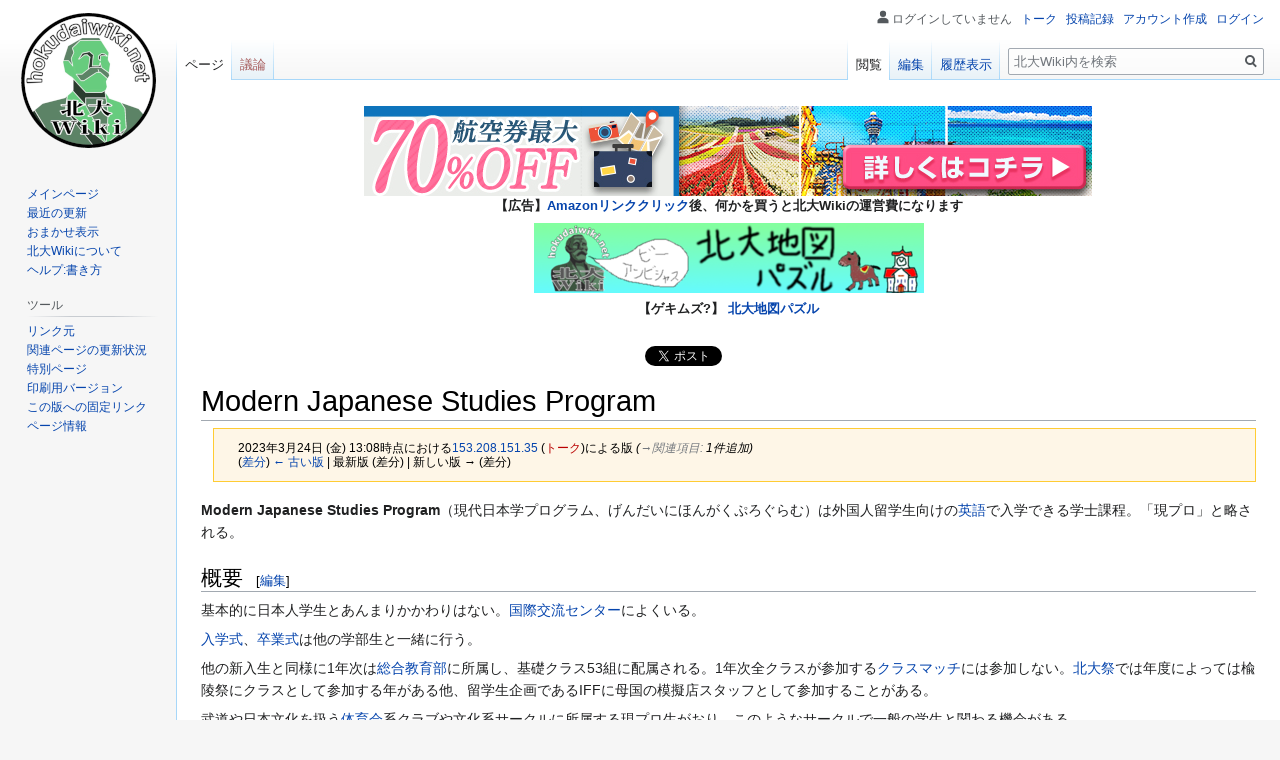

--- FILE ---
content_type: text/html; charset=UTF-8
request_url: https://hokudaiwiki.net/hokudaiwiki_main/index.php?title=Modern_Japanese_Studies_Program&oldid=3494
body_size: 32902
content:

<!DOCTYPE html>
<html class="client-nojs" lang="ja" dir="ltr">
<head>
<meta charset="UTF-8"/>
<title>Modern Japanese Studies Program - 北大Wiki</title>
<script>document.documentElement.className="client-js";RLCONF={"wgBreakFrames":!1,"wgSeparatorTransformTable":["",""],"wgDigitTransformTable":["",""],"wgDefaultDateFormat":"ja","wgMonthNames":["","1月","2月","3月","4月","5月","6月","7月","8月","9月","10月","11月","12月"],"wgRequestId":"74bff6a4d8b2cf449b06736d","wgCSPNonce":!1,"wgCanonicalNamespace":"","wgCanonicalSpecialPageName":!1,"wgNamespaceNumber":0,"wgPageName":"Modern_Japanese_Studies_Program","wgTitle":"Modern Japanese Studies Program","wgCurRevisionId":3494,"wgRevisionId":3494,"wgArticleId":133,"wgIsArticle":!0,"wgIsRedirect":!1,"wgAction":"view","wgUserName":null,"wgUserGroups":["*"],"wgCategories":[],"wgPageContentLanguage":"ja","wgPageContentModel":"wikitext","wgRelevantPageName":"Modern_Japanese_Studies_Program","wgRelevantArticleId":133,"wgIsProbablyEditable":!0,"wgRelevantPageIsProbablyEditable":!0,"wgRestrictionEdit":[],"wgRestrictionMove":[],"wgMediaViewerOnClick":!0,
"wgMediaViewerEnabledByDefault":!0,"wgMFDisplayWikibaseDescriptions":{"search":!1,"nearby":!1,"watchlist":!1,"tagline":!1},"wgPopupsReferencePreviews":!0,"wgPopupsConflictsWithNavPopupGadget":!1,"egMapsScriptPath":"/hokudaiwiki_main/extensions/Maps/","egMapsDebugJS":!1,"egMapsAvailableServices":["leaflet","googlemaps3"],"egMapsLeafletLayersApiKeys":{"MapBox":"","MapQuestOpen":"","Thunderforest":"","GeoportailFrance":""},"wgSmjUseCdn":!0,"wgSmjUseChem":!0,"wgSmjDisplayMath":[],"wgSmjExtraInlineMath":[],"wgSmjScale":1.1,"wgSmjEnableMenu":!0,"wgSmjDisplayAlign":"left"};RLSTATE={"site.styles":"ready","noscript":"ready","user.styles":"ready","user":"ready","user.options":"loading","skins.vector.styles.legacy":"ready"};RLPAGEMODULES=["site","mediawiki.page.startup","mediawiki.page.ready","skins.vector.legacy.js","ext.popups"];</script>
<script>(RLQ=window.RLQ||[]).push(function(){mw.loader.implement("user.options@1hzgi",function($,jQuery,require,module){/*@nomin*/mw.user.tokens.set({"patrolToken":"+\\","watchToken":"+\\","csrfToken":"+\\"});mw.user.options.set({"variant":"ja"});
});});</script>
<link rel="stylesheet" href="/hokudaiwiki_main/load.php?lang=ja&amp;modules=skins.vector.styles.legacy&amp;only=styles&amp;skin=vector"/>
<script async="" src="/hokudaiwiki_main/load.php?lang=ja&amp;modules=startup&amp;only=scripts&amp;raw=1&amp;skin=vector"></script>
<meta name="ResourceLoaderDynamicStyles" content=""/>
<link rel="stylesheet" href="/hokudaiwiki_main/load.php?lang=ja&amp;modules=site.styles&amp;only=styles&amp;skin=vector"/>
<meta name="generator" content="MediaWiki 1.35.1"/>
<meta name="robots" content="noindex,nofollow"/>
<meta name="twitter:card" content="summary"/>
<meta name="twitter:url" content="https://hokudaiwiki.net/wiki/Modern_Japanese_Studies_Program"/>
<meta name="twitter:title" content="Modern Japanese Studies Program"/>
<meta name="twitter:site" content="@hokudai_wiki"/>
<meta name="twitter:description" content="Modern Japanese Studies Program（現代日本学プログラム、げんだいにほんがくぷろぐらむ）は外国人留学生向けの英語で入学できる学士課程。「現プロ」と略される。"/>
<meta name="twitter:image" content="https://hokudaiwiki.net/hokudaiwiki_main/resources/assets/hokudaiwiki_logo202105.png"/>
<link rel="alternate" type="application/x-wiki" title="編集" href="/hokudaiwiki_main/index.php?title=Modern_Japanese_Studies_Program&amp;action=edit"/>
<link rel="edit" title="編集" href="/hokudaiwiki_main/index.php?title=Modern_Japanese_Studies_Program&amp;action=edit"/>
<link rel="shortcut icon" href="/favicon.ico"/>
<link rel="search" type="application/opensearchdescription+xml" href="/hokudaiwiki_main/opensearch_desc.php" title="北大Wiki (ja)"/>
<link rel="EditURI" type="application/rsd+xml" href="https://hokudaiwiki.net/hokudaiwiki_main/api.php?action=rsd"/>
<link rel="license" href="https://creativecommons.org/licenses/by-sa/4.0/"/>
<link rel="alternate" type="application/atom+xml" title="北大WikiのAtomフィード" href="/hokudaiwiki_main/index.php?title=%E7%89%B9%E5%88%A5:%E6%9C%80%E8%BF%91%E3%81%AE%E6%9B%B4%E6%96%B0&amp;feed=atom"/>
<!-- Global site tag (gtag.js) - Google Analytics -->
<script async src="https://www.googletagmanager.com/gtag/js?id=G-D8MBHG70Z5"></script>
<script>
  window.dataLayer = window.dataLayer || [];
  function gtag(){dataLayer.push(arguments);}
  gtag('js', new Date());
  gtag('config', 'G-D8MBHG70Z5');
</script>
<meta property="og:type" content="article"/>
<meta property="og:title" content="Modern Japanese Studies Program"/>
<meta property="og:url" content="https://hokudaiwiki.net/wiki/Modern_Japanese_Studies_Program"/>
<meta property="og:site_name" content="北大Wiki"/>
<meta property="og:description" content="Modern Japanese Studies Program（現代日本学プログラム、げんだいにほんがくぷろぐらむ）は外国人留学生向けの英語で入学できる学士課程。「現プロ」と略される。"/>
<meta property="og:image" content="https://hokudaiwiki.net/hokudaiwiki_main/resources/assets/hokudaiwiki_logo202105.png"/>
<!--[if lt IE 9]><script src="/hokudaiwiki_main/resources/lib/html5shiv/html5shiv.js"></script><![endif]-->
</head>
<body class="mediawiki ltr sitedir-ltr mw-hide-empty-elt ns-0 ns-subject mw-editable page-Modern_Japanese_Studies_Program rootpage-Modern_Japanese_Studies_Program skin-vector action-view skin-vector-legacy minerva--history-page-action-enabled">
<div id="mw-page-base" class="noprint"></div>
<div id="mw-head-base" class="noprint"></div>
<div id="content" class="mw-body" role="main">
	<a id="top"></a>
	<div id="siteNotice" class="mw-body-content"><div id="localNotice" lang="ja" dir="ltr"><p><!--
<iframe src="https://rcm-fe.amazon-adsystem.com/e/cm?o=9&p=13&l=ur1&category=amazonstudent&banner=00TM4G379DHBW1C0J6G2&f=ifr&linkID=6edf07872568f6fab454b8fa3aab8950&t=hokudaiwiki-22&tracking_id=hokudaiwiki-22" width="468" height="60" scrolling="no" border="0" marginwidth="0" style="border:none;" frameborder="0" sandbox="allow-scripts allow-same-origin allow-popups allow-top-navigation-by-user-activation"></iframe>
-->
<script type="text/javascript">
    var ad_list = new Array(
            "kobetsu_juku_wan", 
            "corp_rebnese",
            "matsuo_jingisukan",
            "gyoren",
            "resort_baito", 
            "skyticket", 
            "bus_bookmark", 
            "kitakita", 
            "monitor_funkul", 
            "junkpc_resell", 
            "resort_baito_rizoba.com", 
            "resort_baito_alpha", 
        );
    // 広告をランダムに選択
    var selectNum = Math.floor(Math.random() * ad_list.length);
    var url_list = new Array(
            "https://px.a8.net/svt/ejp?a8mat=3T8LA2+ZQ1UI+4PTM+631SX",     // "kobetsu_juku_wan", 
            "https://px.a8.net/svt/ejp?a8mat=3T8LA2+2NUTY2+4UKG+5Z6WX",    // "corp_rebnese",
            "https://px.a8.net/svt/ejp?a8mat=3T8LA2+25EE6Y+2PWG+61Z81",    // "matsuo_jingisukan",
            "https://px.a8.net/svt/ejp?a8mat=3T8LA2+247IZE+4OBG+61RI9",    // "gyoren",
            "https://px.a8.net/svt/ejp?a8mat=3T8LA2+2BY5UI+4XLM+5Z6WX",    // "resort_baito", 
            "https://px.a8.net/svt/ejp?a8mat=3T8LA2+1YUMJE+DRA+U4J7L",     // "skyticket", 
            "https://px.a8.net/svt/ejp?a8mat=3T8LA2+1XNRBU+2O7M+67RK1",    // "bus_bookmark", 
            "https://px.a8.net/svt/ejp?a8mat=3T8LA2+1VA0WQ+53XO+5ZU29",    // "kitakita", 
            "https://px.a8.net/svt/ejp?a8mat=3T91UO+BJKLSQ+1ORI+15Q22P",   // "monitor_funkul", 
            "https://px.a8.net/svt/ejp?a8mat=3T91UO+BN57FE+3J0S+C0YF5",    // "junkpc_resell", 
            "https://px.a8.net/svt/ejp?a8mat=3T91UO+CLOCII+42GS+614CX",    // "resort_baito_rizoba.com", 
            "https://px.a8.net/svt/ejp?a8mat=3T91UO+CZYR16+39C6+62ENL",    // "resort_baito_alpha", 
        );
    var width_list = new Array(
            "728",
            "468",
            "468",
            "320",
            "468", 
            "728", 
            "728", 
            "468", 
            "468", 
            "728", 
            "234", 
            "468", 
        );
    var height_list = new Array(
            "90",
            "60",
            "60",
            "50",
            "60", 
            "90", 
            "90", 
            "60", 
            "60", 
            "90", 
            "60", 
            "60", 
        );
    var imgsrc_list = new Array(
            "https://www25.a8.net/svt/bgt?aid=230508218060&wid=002&eno=01&mid=s00000022009001022000&mc=1", // "kobetsu_juku_wan", 
            "https://www21.a8.net/svt/bgt?aid=230508218161&wid=002&eno=01&mid=s00000022624001004000&mc=1", // "corp_rebnese",
            "https://www28.a8.net/svt/bgt?aid=230508218130&wid=002&eno=01&mid=s00000012688001017000&mc=1", // "matsuo_jingisukan",
            "https://www24.a8.net/svt/bgt?aid=230508218128&wid=002&eno=01&mid=s00000021814001016000&mc=1", // "gyoren",
            "https://www25.a8.net/svt/bgt?aid=230508218141&wid=002&eno=01&mid=s00000023017001004000&mc=1", // "resort_baito", 
            "https://www29.a8.net/svt/bgt?aid=230508218119&wid=002&eno=01&mid=s00000001783005060000&mc=1", // "skyticket", 
            "https://www20.a8.net/svt/bgt?aid=230508218117&wid=002&eno=01&mid=s00000012469001044000&mc=1", // "bus_bookmark", 
            "https://www24.a8.net/svt/bgt?aid=230508218113&wid=002&eno=01&mid=s00000023838001007000&mc=1", // "kitakita", 
            "https://www24.a8.net/svt/bgt?aid=230529696698&wid=002&eno=01&mid=s00000007875007008000&mc=1", // "monitor_funkul", 
            "https://www26.a8.net/svt/bgt?aid=230529696704&wid=002&eno=01&mid=s00000016462002020000&mc=1", // "junkpc_resell", 
            "https://www29.a8.net/svt/bgt?aid=230529696762&wid=002&eno=01&mid=s00000018982001013000&mc=1", // "resort_baito_rizoba.com", 
            "https://www26.a8.net/svt/bgt?aid=230529696786&wid=002&eno=01&mid=s00000015207001019000&mc=1", // "resort_baito_alpha", 
        );
    var imganc_list = new Array(
            "https://www13.a8.net/0.gif?a8mat=3T8LA2+ZQ1UI+4PTM+631SX",     // "kobetsu_juku_wan", 
            "https://www19.a8.net/0.gif?a8mat=3T8LA2+2NUTY2+4UKG+5Z6WX",    // "corp_rebnese",
            "https://www16.a8.net/0.gif?a8mat=3T8LA2+25EE6Y+2PWG+61Z81",    // "matsuo_jingisukan",
            "https://www17.a8.net/0.gif?a8mat=3T8LA2+247IZE+4OBG+61RI9",    // "gyoren",
            "https://www11.a8.net/0.gif?a8mat=3T8LA2+2BY5UI+4XLM+5Z6WX",    // "resort_baito", 
            "https://www15.a8.net/0.gif?a8mat=3T8LA2+1YUMJE+DRA+U4J7L",     // "skyticket", 
            "https://www15.a8.net/0.gif?a8mat=3T8LA2+1XNRBU+2O7M+67RK1",    // "bus_bookmark", 
            "https://www10.a8.net/0.gif?a8mat=3T8LA2+1VA0WQ+53XO+5ZU29",    // "kitakita", 
            "https://www14.a8.net/0.gif?a8mat=3T91UO+BJKLSQ+1ORI+15Q22P",   // "monitor_funkul", 
            "https://www14.a8.net/0.gif?a8mat=3T91UO+BN57FE+3J0S+C0YF5",    // "junkpc_resell", 
            "https://www19.a8.net/0.gif?a8mat=3T91UO+CLOCII+42GS+614CX",    // "resort_baito_rizoba.com", 
            "https://www16.a8.net/0.gif?a8mat=3T91UO+CZYR16+39C6+62ENL",    // "resort_baito_alpha", 
        );
    // 挿入するタグの生成
    var output = "<a href=\"" + url_list[selectNum] + "\" rel=\"nofollow\">" 
            + "<img border=\"0\" width=\"" + width_list[selectNum] + "\" height=\"" + height_list[selectNum] + "\" alt=\"\" src=\"" + imgsrc_list[selectNum] + "\"></a>" 
            + "<img border=\"0\" width=\"1\" height=\"1\" src=\"" + imganc_list[selectNum] + "\" alt=\"\">";
    document.write(output);

</script>
<br/>
<strong>【広告】<a href="https://www.amazon.co.jp/?&_encoding=UTF8&tag=hokudaiwiki-22&linkCode=ur2&linkId=e9278c2af0cd81e60fb16c8c959de785&camp=247&creative=1211" target="_blank">Amazonリンククリック</a>後、何かを買うと北大Wikiの運営費になります</strong>

</p><p><a href="https://hokudaiwiki.net/puzzle/" target="_blank"><img style="width:100%; max-width:390px; height:auto;" src="https://hokudaiwiki.net/hokudaiwiki_main/resources/assets/banner_hokudaipuzzle.png" alt="北大地図パズル紹介バナー"></a>

</p><p><strong>【ゲキムズ?】 <a target="_blank" rel="noreferrer noopener" class="external text" href="https://hokudaiwiki.net/puzzle/">北大地図パズル</a></strong>
</p><p><br />
<a href="https://twitter.com/share?ref_src=twsrc%5Etfw" class="twitter-share-button" data-via="hokudai_wiki" data-hashtags="北大Wiki" data-show-count="false">Tweet</a><script async src="https://platform.twitter.com/widgets.js" charset="utf-8"></script>

<iframe src="https://www.facebook.com/plugins/like.php?href=https://hokudaiwiki.net/&amp;width=86&amp;layout=button_count&amp;action=like&amp;size=small&amp;show_faces=&amp;share=&amp;height=20&amp;colorscheme=light&amp;appId" width="86" height="20" style="border:none; overflow:hidden;" scrolling="no" frameborder="0" allowTransparency="true" allow="encrypted-media"></iframe>
</p></div></div>
	<div class="mw-indicators mw-body-content">
	</div>
	<h1 id="firstHeading" class="firstHeading" lang="ja">Modern Japanese Studies Program</h1>
	<div id="bodyContent" class="mw-body-content">
		<div id="siteSub" class="noprint">提供: 北大Wiki</div>
		<div id="contentSub"><div class="mw-revision warningbox"><div id="mw-revision-info">2023年3月24日 (金) 13:08時点における<a href="/wiki/%E7%89%B9%E5%88%A5:%E6%8A%95%E7%A8%BF%E8%A8%98%E9%8C%B2/153.208.151.35" class="mw-userlink mw-anonuserlink" title="特別:投稿記録/153.208.151.35"><bdi>153.208.151.35</bdi></a> <span class="mw-usertoollinks">(<a href="/hokudaiwiki_main/index.php?title=%E5%88%A9%E7%94%A8%E8%80%85%E3%83%BB%E3%83%88%E3%83%BC%E3%82%AF:153.208.151.35&amp;action=edit&amp;redlink=1" class="new mw-usertoollinks-talk" title="利用者・トーク:153.208.151.35 (存在しないページ)">トーク</a>)</span>による版 <span class="comment">(<span dir="auto"><span class="autocomment"><a href="#.E9.96.A2.E9.80.A3.E9.A0.85.E7.9B.AE">→‎関連項目</a>: </span> 1件追加</span>)</span></div><div id="mw-revision-nav">(<a href="/hokudaiwiki_main/index.php?title=Modern_Japanese_Studies_Program&amp;diff=prev&amp;oldid=3494" title="Modern Japanese Studies Program">差分</a>) <a href="/hokudaiwiki_main/index.php?title=Modern_Japanese_Studies_Program&amp;direction=prev&amp;oldid=3494" title="Modern Japanese Studies Program">← 古い版</a> | 最新版 (差分) | 新しい版 → (差分)</div></div></div>
		<div id="contentSub2"></div>
		
		<div id="jump-to-nav"></div>
		<a class="mw-jump-link" href="#mw-head">ナビゲーションに移動</a>
		<a class="mw-jump-link" href="#searchInput">検索に移動</a>
		<div id="mw-content-text" lang="ja" dir="ltr" class="mw-content-ltr"><div class="mw-parser-output"><div class="mw-parser-output"><p><b>Modern Japanese Studies Program</b>（現代日本学プログラム、げんだいにほんがくぷろぐらむ）は外国人留学生向けの<a href="/wiki/%E8%8B%B1%E8%AA%9E" title="英語">英語</a>で入学できる学士課程。「現プロ」と略される。
</p>
<h2><span id="概要"></span><span class="mw-headline" id=".E6.A6.82.E8.A6.81">概要</span><span class="mw-editsection"><span class="mw-editsection-bracket">[</span><a href="/hokudaiwiki_main/index.php?title=Modern_Japanese_Studies_Program&amp;action=edit&amp;section=1" title="節を編集: 概要">編集</a><span class="mw-editsection-bracket">]</span></span></h2>
<p>基本的に日本人学生とあんまりかかわりはない。<a href="/wiki/%E5%AD%A6%E7%94%9F%E4%BA%A4%E6%B5%81%E3%82%BB%E3%83%B3%E3%82%BF%E3%83%BC" title="学生交流センター">国際交流センター</a>によくいる。
</p><p><a href="/wiki/%E5%85%A5%E5%AD%A6%E5%BC%8F" title="入学式">入学式</a>、<a href="/wiki/%E5%8D%92%E6%A5%AD%E5%BC%8F" title="卒業式">卒業式</a>は他の学部生と一緒に行う。
</p><p>他の新入生と同様に1年次は<a href="/wiki/%E7%B7%8F%E5%90%88%E6%95%99%E8%82%B2%E9%83%A8" title="総合教育部">総合教育部</a>に所属し、基礎クラス53組に配属される。1年次全クラスが参加する<a href="/wiki/%E3%82%AF%E3%83%A9%E3%82%B9%E3%83%9E%E3%83%83%E3%83%81" title="クラスマッチ">クラスマッチ</a>には参加しない。<a href="/wiki/%E5%8C%97%E5%A4%A7%E7%A5%AD" title="北大祭">北大祭</a>では年度によっては楡陵祭にクラスとして参加する年がある他、留学生企画であるIFFに母国の模擬店スタッフとして参加することがある。
</p><p>武道や日本文化を扱う<a href="/wiki/%E4%BD%93%E8%82%B2%E4%BC%9A" title="体育会">体育会</a>系クラブや文化系サークルに所属する現プロ生がおり、このようなサークルで一般の学生と関わる機会がある。
</p>
<h2><span id="関連項目"></span><span class="mw-headline" id=".E9.96.A2.E9.80.A3.E9.A0.85.E7.9B.AE">関連項目</span><span class="mw-editsection"><span class="mw-editsection-bracket">[</span><a href="/hokudaiwiki_main/index.php?title=Modern_Japanese_Studies_Program&amp;action=edit&amp;section=2" title="節を編集: 関連項目">編集</a><span class="mw-editsection-bracket">]</span></span></h2>
<ul><li><a href="/wiki/D%E2%98%86light" title="D☆light">D☆light</a></li>
<li><a href="/wiki/%E4%B8%AD%E5%9B%BD%E3%83%80%E3%83%B3%E3%82%B9%E3%82%B5%E3%83%BC%E3%82%AF%E3%83%AB%E8%8F%AF" title="中国ダンスサークル華">中国ダンスサークル華</a></li>
<li><a href="/wiki/Hokkaido_Summer_Institute" title="Hokkaido Summer Institute">Hokkaido Summer Institute</a></li></ul>
<!-- 
NewPP limit report
Cached time: 20260130005403
Cache expiry: 86400
Dynamic content: false
Complications: []
CPU time usage: 0.009 seconds
Real time usage: 0.010 seconds
Preprocessor visited node count: 14/1000000
Post‐expand include size: 0/2097152 bytes
Template argument size: 0/2097152 bytes
Highest expansion depth: 2/40
Expensive parser function count: 0/100
Unstrip recursion depth: 0/20
Unstrip post‐expand size: 0/5000000 bytes
-->
<!--
Transclusion expansion time report (%,ms,calls,template)
100.00%    0.000      1 -total
-->

<!-- Saved in parser cache with key mkuriki_wiki_hokudai:pcache:idhash:133-0!canonical and timestamp 20260130005403 and revision id 3494
 -->
</div><div class='hf-nsfooter' id='hf-nsfooter-'><hr />
<p><a href="https://twitter.com/share?ref_src=twsrc%5Etfw" class="twitter-share-button" data-via="hokudai_wiki" data-hashtags="北大Wiki" data-show-count="false">Tweet</a><script async src="https://platform.twitter.com/widgets.js" charset="utf-8"></script>

<iframe src="https://www.facebook.com/plugins/like.php?href=https://hokudaiwiki.net/wiki/Modern Japanese Studies Program&amp;width=180&amp;layout=button_count&amp;action=like&amp;size=small&amp;show_faces=&amp;share=true&amp;height=20&amp;colorscheme=light&amp;appId" width="180" height="20" style="border:none; overflow:hidden;" scrolling="no" frameborder="0" allowTransparency="true" allow="encrypted-media"></iframe>
</p><p><br />
</p>
<table class="wikitable">
<tbody><tr>
<th colspan="3">北大Wikiアクセス数
</th></tr>
<tr>
<td>
</td>
<td>全期間
</td>
<td>最近1週間
</td></tr>
<tr>
<td>記事「Modern Japanese Studies Program」
</td>
<td style="text-align:right;">0
</td>
<td style="text-align:right;">0
</td></tr>
<tr>
<td><a href="/wiki/%E5%8C%97%E5%A4%A7Wiki" title="北大Wiki">北大Wiki</a>全体
</td>
<td style="text-align:right;"><span class="error">Error!</span>
</td>
<td style="text-align:right;"><span class="error">Error!</span>
</td></tr></tbody></table>
<p>北大Wikiに関する<a href="/wiki/%E5%8C%97%E5%A4%A7Wiki:%E5%8C%97%E5%A4%A7Wiki%E3%81%AB%E3%81%A4%E3%81%84%E3%81%A6#.E3.81.8A.E5.95.8F.E3.81.84.E5.90.88.E3.82.8F.E3.81.9B" title="北大Wiki:北大Wikiについて">お問い合わせはこちら</a>
</p></div></div></div><div class="printfooter">「<a dir="ltr" href="https://hokudaiwiki.net/hokudaiwiki_main/index.php?title=Modern_Japanese_Studies_Program&amp;oldid=3494">https://hokudaiwiki.net/hokudaiwiki_main/index.php?title=Modern_Japanese_Studies_Program&amp;oldid=3494</a>」から取得</div>
		<div id="catlinks" class="catlinks catlinks-allhidden" data-mw="interface"></div>
	</div>
</div>

<div id="mw-navigation">
	<h2>案内メニュー</h2>
	<div id="mw-head">
		<!-- Please do not use role attribute as CSS selector, it is deprecated. -->
<nav id="p-personal" class="vector-menu" aria-labelledby="p-personal-label" role="navigation" 
	 >
	<h3 id="p-personal-label">
		<span>個人用ツール</span>
	</h3>
	<!-- Please do not use the .body class, it is deprecated. -->
	<div class="body vector-menu-content">
		<!-- Please do not use the .menu class, it is deprecated. -->
		<ul class="vector-menu-content-list"><li id="pt-anonuserpage">ログインしていません</li><li id="pt-anontalk"><a href="/wiki/%E7%89%B9%E5%88%A5:%E3%83%88%E3%83%BC%E3%82%AF%E3%83%9A%E3%83%BC%E3%82%B8" title="このIPアドレスからなされた編集についての議論 [n]" accesskey="n">トーク</a></li><li id="pt-anoncontribs"><a href="/wiki/%E7%89%B9%E5%88%A5:%E8%87%AA%E5%88%86%E3%81%AE%E6%8A%95%E7%A8%BF%E8%A8%98%E9%8C%B2" title="このIPアドレスからなされた編集の一覧 [y]" accesskey="y">投稿記録</a></li><li id="pt-createaccount"><a href="/hokudaiwiki_main/index.php?title=%E7%89%B9%E5%88%A5:%E3%82%A2%E3%82%AB%E3%82%A6%E3%83%B3%E3%83%88%E4%BD%9C%E6%88%90&amp;returnto=Modern+Japanese+Studies+Program&amp;returntoquery=oldid%3D3494" title="アカウントを作成してログインすることをお勧めしますが、必須ではありません">アカウント作成</a></li><li id="pt-login"><a href="/hokudaiwiki_main/index.php?title=%E7%89%B9%E5%88%A5:%E3%83%AD%E3%82%B0%E3%82%A4%E3%83%B3&amp;returnto=Modern+Japanese+Studies+Program&amp;returntoquery=oldid%3D3494" title="ログインすることを推奨します。ただし、必須ではありません。 [o]" accesskey="o">ログイン</a></li></ul>
		
	</div>
</nav>


		<div id="left-navigation">
			<!-- Please do not use role attribute as CSS selector, it is deprecated. -->
<nav id="p-namespaces" class="vector-menu vector-menu-tabs vectorTabs" aria-labelledby="p-namespaces-label" role="navigation" 
	 >
	<h3 id="p-namespaces-label">
		<span>名前空間</span>
	</h3>
	<!-- Please do not use the .body class, it is deprecated. -->
	<div class="body vector-menu-content">
		<!-- Please do not use the .menu class, it is deprecated. -->
		<ul class="vector-menu-content-list"><li id="ca-nstab-main" class="selected"><a href="/wiki/Modern_Japanese_Studies_Program" title="本文を閲覧 [c]" accesskey="c">ページ</a></li><li id="ca-talk" class="new"><a href="/hokudaiwiki_main/index.php?title=%E3%83%88%E3%83%BC%E3%82%AF:Modern_Japanese_Studies_Program&amp;action=edit&amp;redlink=1" rel="discussion" title="本文ページについての議論 (存在しないページ) [t]" accesskey="t">議論</a></li></ul>
		
	</div>
</nav>


			<!-- Please do not use role attribute as CSS selector, it is deprecated. -->
<nav id="p-variants" class="vector-menu-empty emptyPortlet vector-menu vector-menu-dropdown vectorMenu" aria-labelledby="p-variants-label" role="navigation" 
	 >
	<input type="checkbox" class="vector-menu-checkbox vectorMenuCheckbox" aria-labelledby="p-variants-label" />
	<h3 id="p-variants-label">
		<span>変種</span>
	</h3>
	<!-- Please do not use the .body class, it is deprecated. -->
	<div class="body vector-menu-content">
		<!-- Please do not use the .menu class, it is deprecated. -->
		<ul class="menu vector-menu-content-list"></ul>
		
	</div>
</nav>


		</div>
		<div id="right-navigation">
			<!-- Please do not use role attribute as CSS selector, it is deprecated. -->
<nav id="p-views" class="vector-menu vector-menu-tabs vectorTabs" aria-labelledby="p-views-label" role="navigation" 
	 >
	<h3 id="p-views-label">
		<span>表示</span>
	</h3>
	<!-- Please do not use the .body class, it is deprecated. -->
	<div class="body vector-menu-content">
		<!-- Please do not use the .menu class, it is deprecated. -->
		<ul class="vector-menu-content-list"><li id="ca-view" class="collapsible selected"><a href="/wiki/Modern_Japanese_Studies_Program">閲覧</a></li><li id="ca-edit" class="collapsible"><a href="/hokudaiwiki_main/index.php?title=Modern_Japanese_Studies_Program&amp;action=edit" title="このページを編集 [e]" accesskey="e">編集</a></li><li id="ca-history" class="collapsible"><a href="/hokudaiwiki_main/index.php?title=Modern_Japanese_Studies_Program&amp;action=history" title="このページの過去の版 [h]" accesskey="h">履歴表示</a></li></ul>
		
	</div>
</nav>


			<!-- Please do not use role attribute as CSS selector, it is deprecated. -->
<nav id="p-cactions" class="vector-menu-empty emptyPortlet vector-menu vector-menu-dropdown vectorMenu" aria-labelledby="p-cactions-label" role="navigation" 
	 >
	<input type="checkbox" class="vector-menu-checkbox vectorMenuCheckbox" aria-labelledby="p-cactions-label" />
	<h3 id="p-cactions-label">
		<span>その他</span>
	</h3>
	<!-- Please do not use the .body class, it is deprecated. -->
	<div class="body vector-menu-content">
		<!-- Please do not use the .menu class, it is deprecated. -->
		<ul class="menu vector-menu-content-list"></ul>
		
	</div>
</nav>


			<div id="p-search" role="search">
	<h3 >
		<label for="searchInput">検索</label>
	</h3>
	<form action="/hokudaiwiki_main/index.php" id="searchform">
		<div id="simpleSearch">
			<input type="search" name="search" placeholder="北大Wiki内を検索" title="北大Wiki内を検索する [f]" accesskey="f" id="searchInput"/>
			<input type="hidden" name="title" value="特別:検索">
			<input type="submit" name="fulltext" value="検索" title="この文字列が含まれるページを探す" id="mw-searchButton" class="searchButton mw-fallbackSearchButton"/>
			<input type="submit" name="go" value="表示" title="厳密に一致する名前のページが存在すれば、そのページへ移動する" id="searchButton" class="searchButton"/>
		</div>
	</form>
</div>

		</div>
	</div>
	
<div id="mw-panel">
	<div id="p-logo" role="banner">
		<a  title="メインページに移動する" class="mw-wiki-logo" href="/wiki/%E5%8C%97%E5%A4%A7Wiki"></a>
	</div>
	<!-- Please do not use role attribute as CSS selector, it is deprecated. -->
<nav id="p-navigation" class="vector-menu vector-menu-portal portal portal-first" aria-labelledby="p-navigation-label" role="navigation" 
	 >
	<h3 id="p-navigation-label">
		<span>案内</span>
	</h3>
	<!-- Please do not use the .body class, it is deprecated. -->
	<div class="body vector-menu-content">
		<!-- Please do not use the .menu class, it is deprecated. -->
		<ul class="vector-menu-content-list"><li id="n-mainpage-description"><a href="/wiki/%E5%8C%97%E5%A4%A7Wiki" title="メインページに移動する [z]" accesskey="z">メインページ</a></li><li id="n-recentchanges"><a href="/wiki/%E7%89%B9%E5%88%A5:%E6%9C%80%E8%BF%91%E3%81%AE%E6%9B%B4%E6%96%B0" title="このウィキにおける最近の更新の一覧 [r]" accesskey="r">最近の更新</a></li><li id="n-randompage"><a href="/wiki/%E7%89%B9%E5%88%A5:%E3%81%8A%E3%81%BE%E3%81%8B%E3%81%9B%E8%A1%A8%E7%A4%BA" title="無作為に選択されたページを読み込む [x]" accesskey="x">おまかせ表示</a></li><li id="n-.E5.8C.97.E5.A4.A7Wiki.E3.81.AB.E3.81.A4.E3.81.84.E3.81.A6"><a href="/wiki/%E5%8C%97%E5%A4%A7Wiki:%E5%8C%97%E5%A4%A7Wiki%E3%81%AB%E3%81%A4%E3%81%84%E3%81%A6">北大Wikiについて</a></li><li id="n-.E3.83.98.E3.83.AB.E3.83.97:.E6.9B.B8.E3.81.8D.E6.96.B9"><a href="/wiki/%E3%83%98%E3%83%AB%E3%83%97:%E6%9B%B8%E3%81%8D%E6%96%B9">ヘルプ:書き方</a></li></ul>
		
	</div>
</nav>


	<!-- Please do not use role attribute as CSS selector, it is deprecated. -->
<nav id="p-tb" class="vector-menu vector-menu-portal portal" aria-labelledby="p-tb-label" role="navigation" 
	 >
	<h3 id="p-tb-label">
		<span>ツール</span>
	</h3>
	<!-- Please do not use the .body class, it is deprecated. -->
	<div class="body vector-menu-content">
		<!-- Please do not use the .menu class, it is deprecated. -->
		<ul class="vector-menu-content-list"><li id="t-whatlinkshere"><a href="/wiki/%E7%89%B9%E5%88%A5:%E3%83%AA%E3%83%B3%E3%82%AF%E5%85%83/Modern_Japanese_Studies_Program" title="ここにリンクしている全ウィキページの一覧 [j]" accesskey="j">リンク元</a></li><li id="t-recentchangeslinked"><a href="/wiki/%E7%89%B9%E5%88%A5:%E9%96%A2%E9%80%A3%E3%83%9A%E3%83%BC%E3%82%B8%E3%81%AE%E6%9B%B4%E6%96%B0%E7%8A%B6%E6%B3%81/Modern_Japanese_Studies_Program" rel="nofollow" title="このページからリンクしているページの最近の更新 [k]" accesskey="k">関連ページの更新状況</a></li><li id="t-specialpages"><a href="/wiki/%E7%89%B9%E5%88%A5:%E7%89%B9%E5%88%A5%E3%83%9A%E3%83%BC%E3%82%B8%E4%B8%80%E8%A6%A7" title="特別ページの一覧 [q]" accesskey="q">特別ページ</a></li><li id="t-print"><a href="javascript:print();" rel="alternate" title="このページの印刷用ページ [p]" accesskey="p">印刷用バージョン</a></li><li id="t-permalink"><a href="/hokudaiwiki_main/index.php?title=Modern_Japanese_Studies_Program&amp;oldid=3494" title="このページのこの版への固定リンク">この版への固定リンク</a></li><li id="t-info"><a href="/hokudaiwiki_main/index.php?title=Modern_Japanese_Studies_Program&amp;action=info" title="このページについての詳細情報">ページ情報</a></li></ul>
		
	</div>
</nav>


	
</div>

</div>

<footer id="footer" class="mw-footer" role="contentinfo" >
	<ul id="footer-info" >
		<li id="footer-info-lastmod"> このページの最終更新日時は 2023年3月24日 (金) 13:08 です。</li>
		<li id="footer-info-copyright">特に記載がない限り、内容は<a class="external" href="https://creativecommons.org/licenses/by-sa/4.0/">クリエイティブ・コモンズ 表示-継承</a>のライセンスで利用できます。</li>
	</ul>
	<ul id="footer-places" >
		<li id="footer-places-privacy"><a href="/wiki/%E5%8C%97%E5%A4%A7Wiki:%E3%83%97%E3%83%A9%E3%82%A4%E3%83%90%E3%82%B7%E3%83%BC%E3%83%BB%E3%83%9D%E3%83%AA%E3%82%B7%E3%83%BC" title="北大Wiki:プライバシー・ポリシー">プライバシー・ポリシー</a></li>
		<li id="footer-places-about"><a href="/wiki/%E5%8C%97%E5%A4%A7Wiki:%E5%8C%97%E5%A4%A7Wiki%E3%81%AB%E3%81%A4%E3%81%84%E3%81%A6" title="北大Wiki:北大Wikiについて">北大Wikiについて</a></li>
		<li id="footer-places-disclaimer"><a href="/wiki/%E5%8C%97%E5%A4%A7Wiki:%E5%85%8D%E8%B2%AC%E4%BA%8B%E9%A0%85" title="北大Wiki:免責事項">免責事項</a></li>
		<li id="footer-places-mobileview"><a href="https://hokudaiwiki.net/hokudaiwiki_main/index.php?title=Modern_Japanese_Studies_Program&amp;oldid=3494&amp;mobileaction=toggle_view_mobile" class="noprint stopMobileRedirectToggle">モバイルビュー</a></li>
	</ul>
	<ul id="footer-icons" class="noprint">
		<li id="footer-copyrightico"><a href="https://creativecommons.org/licenses/by-sa/4.0/" target="_blank"><img src="/hokudaiwiki_main/resources/assets/licenses/cc-by-sa.png" alt="クリエイティブ・コモンズ 表示-継承" width="88" height="31" loading="lazy"/></a></li>
	</ul>
	<div style="clear: both;"></div>
</footer>



<script>(RLQ=window.RLQ||[]).push(function(){mw.config.set({"wgPageParseReport":{"limitreport":{"cputime":"0.009","walltime":"0.010","ppvisitednodes":{"value":14,"limit":1000000},"postexpandincludesize":{"value":0,"limit":2097152},"templateargumentsize":{"value":0,"limit":2097152},"expansiondepth":{"value":2,"limit":40},"expensivefunctioncount":{"value":0,"limit":100},"unstrip-depth":{"value":0,"limit":20},"unstrip-size":{"value":0,"limit":5000000},"timingprofile":["100.00%    0.000      1 -total"]},"cachereport":{"timestamp":"20260130005403","ttl":86400,"transientcontent":false}}});});</script>
<!-- Global site tag (gtag.js) - Google Analytics -->
<script async src="https://www.googletagmanager.com/gtag/js?id=G-T0VNY0NX83"></script>
<script>
  window.dataLayer = window.dataLayer || [];
  function gtag(){dataLayer.push(arguments);}
  gtag('js', new Date());

  gtag('config', 'G-T0VNY0NX83');
</script>
<script type="text/javascript">
    amzn_assoc_ad_type = "link_enhancement_widget";
    amzn_assoc_tracking_id = "hokudaiwiki-22";
    amzn_assoc_linkid = "7be95b085b4aae5213273bd5c8ee7f3a";
    amzn_assoc_placement = "";
    amzn_assoc_marketplace = "amazon";
    amzn_assoc_region = "JP";
</script>
<script src="//ws-fe.amazon-adsystem.com/widgets/q?ServiceVersion=20070822&Operation=GetScript&ID=OneJS&WS=1&MarketPlace=JP"></script>

<script>(RLQ=window.RLQ||[]).push(function(){mw.config.set({"wgBackendResponseTime":1271});});</script></body></html>
